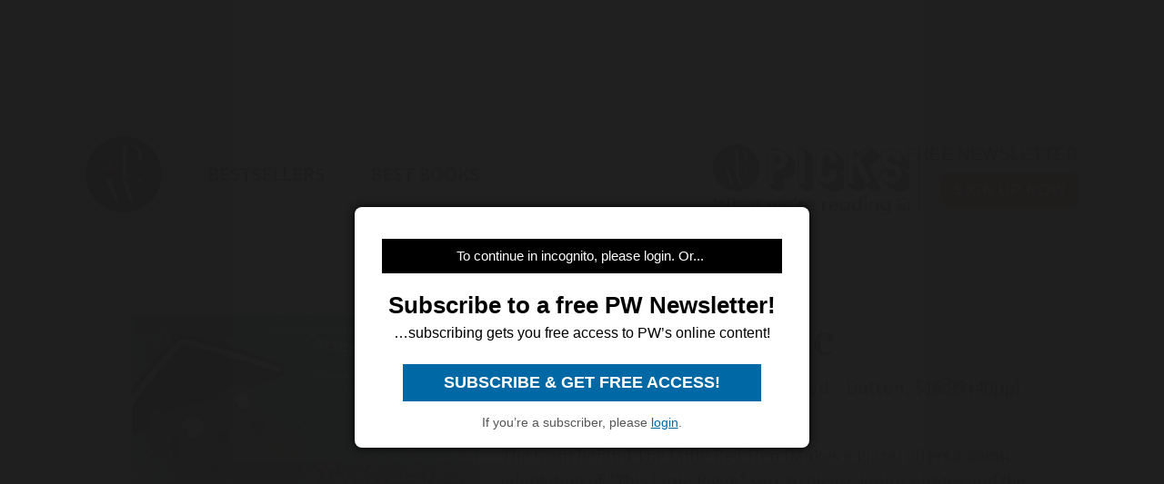

--- FILE ---
content_type: text/html; charset=utf-8
request_url: https://www.publishersweekly.com/9780525464402
body_size: 11978
content:
<!DOCTYPE html><html><head><meta charset="utf-8"><meta http-equiv="X-UA-Compatible" content="IE=edge"><meta http-equiv="Content-Type" content="text/html; charset=UTF-8"><link rel="shortcut icon" href="/marlin/favicon.ico"><meta name="viewport" content="width=device-width, initial-scale=1.0, shrink-to-fit=no, user-scalable=no, minimal-ui, viewport-fit=cover"><meta name="format-detection" content="telephone=no"><meta name="apple-mobile-web-app-capable" content="yes"><meta name="apple-mobile-web-app-title" content="pic"><meta name="apple-mobile-web-app-status-bar-style" content="black"><meta name="theme-color" content="black"><link rel="apple-touch-icon" sizes="180x180" href="/marlin/images/logo-trans.png" type="image/png"><link rel="manifest" href="/marlin/manifest.json"><title>This Little Pirate by Philemon Sturges</title><link rel="canonical" href="http://www.publishersweekly.com/9780525464402"><meta property="og:url" content="https://www.publishersweekly.com/9780525464402"><meta property="og:type" content="website"><meta property="og:title" content="This Little Pirate by Philemon Sturges"><meta property="og:description" content="The team behind The Little Red Hen (Makes a Pizza)
 offers a comic adaptation of &amp;#34;This Little Piggy,&amp;#34; sure to please jun..."><meta property="og:image" content="https://www.publishersweekly.com/cover/9780525464402"><meta property="book:author" content="Philemon Sturges"><meta property="book:isbn" content="978-0-525-46440-2"><meta property="book:release_date" content="Invalid date"><meta property="book:tag" content="Children's"><!--link(rel='stylesheet' href='/marlin/modules/tropicbird.css')--><link rel="stylesheet" href="/marlin/dist/css/marlinapp.min.css?v1.0.0"><style id="override-styles" nonce="9ddf73db-9a2b-4f19-ab23-aeca72acb50a" type="text/css"></style><link rel="stylesheet" href="https://olytics.omeda.com/olytics/css/v3/p/olytics.css"><script>window.olytics||(window.olytics=[]),window.olytics.methods=["fire","confirm"],window.olytics.factory=function(i){return function(){var t=Array.prototype.slice.call(arguments);return t.unshift(i),window.olytics.push(t),window.olytics}};for(var i=0;i<window.olytics.methods.length;i++){var method=window.olytics.methods[i];window.olytics[method]=window.olytics.factory(method)}olytics.load=function(i){if(!document.getElementById("olyticsImport")){window.a=window.olytics;var t=document.createElement("script");t.async=!0,t.id="olyticsImport",t.type="text/javascript";var o="";void 0!==i&&void 0!==i.oid&&(o=i.oid),t.setAttribute("data-oid",o),t.src="https://olytics.omeda.com/olytics/js/v3/p/olytics.min.js",t.addEventListener("load",function(t){for(olytics.initialize({Olytics:i});window.a.length>0;){var o=window.a.shift(),s=o.shift();olytics[s]&&olytics[s].apply(olytics,o)}},!1);var s=document.getElementsByTagName("script")[0];s.parentNode.insertBefore(t,s)}},olytics.load({oid:"f52e66aeb0cf4c9fa1b238dd5cd6cb43"});
</script></head><body class="mdc-typography" data-sargasso-class="MenuBarScrollHide"><script src="/marlin/modules/breakpoints.js"></script><script src="/marlin/modules/es-module-shims-1.7.1.js" async></script><script type="importmap" nonce="9ddf73db-9a2b-4f19-ab23-aeca72acb50a">{
	"imports": {
		"@pelagiccreatures/sargasso": "/marlin/modules/sargasso.min.mjs",
		"@pelagiccreatures/tropicbird": "/marlin/modules/tropicbird.min.mjs",
		"@pelagiccreatures/flyingfish": "/marlin/modules/flyingfish.min.mjs",
		"@pelagiccreatures/molamola": "/marlin/modules/molamola.min.mjs",
		"@pelagiccreatures/marlin": "/marlin/modules/marlin.min.mjs"
	}
}</script><script src="https://www.book2look.com/bibletembedgeneratorv2/prod/js/jquery-3.6.0.min.js"></script><script src="https://www.book2look.com/bibletembedgeneratorv2/prod/js/b2lbibletembeder.chunk.js"></script><script src="https://www.book2look.com/bibletembedgeneratorv2/prod/js/b2lbibletembeder.js"></script><script>B2LBibletEmbeder.init();
</script><div id="fb-root"></div><div class="modal-backdrop"></div><div id="splash" style="position:static;"></div><!-- #splash(style="position:fixed;top:0;left:0;right:0;bottom:0;text-align:center;background-color:#333;z-index:99999;")#splash-logo
	img(src="/marlin/images/logo-trans.png")
--><div id="wrapper"><div class="hidden-breakpoint-desktop"><aside class="drawer-top mdc-drawer mdc-drawer--dismissible" id="nav-drawer"><div class="mdc-drawer__content" id="nav-context" data-hijax="true"><nav class="mdc-deprecated--list"><a class="nav-item mdc-deprecated-list-item" href="https://www.publishersweekly.com/bestsellers" data-no-hijax="true"><i class="material-icons mdc-deprecated-list-item__graphic">book</i><span class="drawer-list-item font-source-sans-pro--semibold mdc-deprecated-list-item__text">Bestsellers</span></a><a class="nav-item mdc-deprecated-list-item" href="https://best-books.publishersweekly.com" data-no-hijax="true"><i class="material-icons mdc-deprecated-list-item__graphic">book</i><span class="drawer-list-item font-source-sans-pro--semibold mdc-deprecated-list-item__text">PW Best Books</span></a><a class="nav-item mdc-deprecated-list-item" href="https://www.publishersweekly.com/" data-no-hijax="true"><i class="material-icons mdc-deprecated-list-item__graphic">home</i><span class="drawer-list-item font-source-sans-pro--semibold mdc-deprecated-list-item__text">Publishers Weekly Home</span></a><a class="nav-item mdc-deprecated-list-item" href="https://www.publishersweekly.com/pw/corp/privacypolicy.html" data-no-hijax="true"><i class="material-icons mdc-deprecated-list-item__graphic">lock</i><span class="drawer-list-item font-source-sans-pro--semibold mdc-deprecated-list-item__text">Use and Privacy Policies</span></a><!--if feed.data.authors
	for author in feed.data.authors
		a.nav-item.mdc-deprecated-list-item(href= '/reviews/' + author.record)
			i.material-icons.mdc-deprecated-list-item__graphic book
			span.drawer-list-item.font-source-sans-pro--semibold.mdc-deprecated-list-item__text= author.name
if feed.data.bisac
	for bisac in feed.data.bisac
		a.nav-item.mdc-deprecated-list-item(href= '/reviews/' + bisac.code)
			i.material-icons.mdc-deprecated-list-item__graphic book
			span.drawer-list-item.font-source-sans-pro--semibold.mdc-deprecated-list-item__text= bisac.description.split(/\|/).pop()
if feed.data && feed.data.category
	a.nav-item.mdc-deprecated-list-item(href= '/reviews/' + feed.data.category.nickname)
		i.material-icons.mdc-deprecated-list-item__graphic book
		span.drawer-list-item.font-source-sans-pro--semibold.mdc-deprecated-list-item__text= feed.data.category.description
--></nav></div></aside><div class="mdc-drawer-scrim"></div></div><div class="mdc-drawer-app-content"><div class="no-flash-phone hidden-breakpoint-desktop"><header class="mdc-top-app-bar mdc-top-app-bar--fixed"><div class="mdc-top-app-bar__row" id="navbar" data-hijax="true"><section class="mdc-top-app-bar__section mdc-top-app-bar__section--align-start"><a class="hamburger material-icons mdc-top-app-bar__navigation-icon" href="#">menu</a><div class="mdc-top-app-bar__section mdc-top-app-bar__section--align-end"><div class="navbar-logo"><a href="https://www.publishersweekly.com/" data-no-hijax="true"><img src="/marlin/images/logo-trans.png"></a></div></div></section></div></header><div class="nav-margin"></div></div><no-flash-desktop class="hidden-breakpoint-phone shown-breakpoint-desktop hidden-breakpoint-tablet"><div class="advert-container top-leaderboard-padding" aria-hidden="true"><div class="div-gpt-ad-Leaderboard leaderboard" data-breakpoints="breakpoint-desktop"></div></div><div class="mdc-layout-grid"><div class="mdc-layout-grid__inner"><div class="mdc-layout-grid__cell mdc-layout-grid__cell--span-4-phone mdc-layout-grid__cell--span-8-tablet mdc-layout-grid__cell--span-12-desktop"><nav class="desktop-nav"><div class="desktop-nav-item"><a href="https://www.publishersweekly.com/" data-no-hijax="true"><img class="pwlogo" src="/marlin/images/logo-trans.png" alt="P W Logo"></a></div><div class="desktop-nav-item font-source-sans-pro--semibold"><p><a class="nav-text" href="https://www.publishersweekly.com/bestsellers" data-no-hijax="true">bestsellers</a></p></div><div class="desktop-nav-item font-source-sans-pro--semibold"><p><a class="nav-text" href="https://best-books.publishersweekly.com/" data-no-hijax="true">best books</a></p></div><div class="desktop-nav-item desktop-tip-sheet" aria-hidden="true"><div class="navbox navtipsheet"><p class="nav-text" style="margin-top:0px;margin-bottom:8px;font-size:19px;">free newsletter</p><a class="signupbox" href="https://www.publishersweekly.com/pw/email-subscriptions/index.html?list-6=1" data-no-hijax="true">sign up now</a></div></div></nav></div></div></div></no-flash-desktop><div class="progress mdc-linear-progress mdc-linear-progress--indeterminate mdc-linear-progress--closed" role="progressbar" aria-hidden="true"><div class="mdc-linear-progress__buffering-dots"></div><div class="mdc-linear-progress__buffer"></div><div class="mdc-linear-progress__bar mdc-linear-progress__primary-bar"><span class="mdc-linear-progress__bar-inner"></span></div><div class="mdc-linear-progress__bar mdc-linear-progress__secondary-bar"><span class="mdc-linear-progress__bar-inner"></span></div></div><div id="content-body" data-hijax="true"><div class="mdc-layout-grid"><div class="mdc-layout-grid__inner"><div class="mdc-layout-grid__cell mdc-layout-grid__cell--span-4-phone mdc-layout-grid__cell--span-8-tablet mdc-layout-grid__cell--span-12-desktop"><!-- rate limited floating ads--><!-- #once-a-day.advert-container.hidden-breakpoint-desktop.hidden-breakpoint-tablet(data-sargasso-class="AdvertOnceADay")--><script nonce="9ddf73db-9a2b-4f19-ab23-aeca72acb50a">olytics.fire({ behaviorId:'2672C9123356A8B', category: "children's", tag: "" });
</script><div class="mdc-layout-grid__inner"><script nonce="9ddf73db-9a2b-4f19-ab23-aeca72acb50a">document.title = "This Little Pirate"
</script><div class="mdc-layout-grid__cell--span-12 advert-container no-print"><div class="div-gpt-ad-enlarged-inline square hidden-breakpoint-desktop hidden-breakpoint-tablet" data-breakpoints="breakpoint-phone"></div></div><article class="mdc-layout-grid__cell--span-12 review-body"><div class="mdc-layout-grid__inner"><div class="mdc-layout-grid__cell mdc-layout-grid__cell--span-0-phone mdc-layout-grid__cell--span-0-tablet mdc-layout-grid__cell--span-1-desktop hidden-breakpoint-phone hidden-breakpoint-tablet"></div><div class="mdc-layout-grid__cell mdc-layout-grid__cell--span-4-phone mdc-layout-grid__cell--span-3-tablet mdc-layout-grid__cell--span-4-desktop hidden-breakpoint-phone hidden-landscape"><img class="responsive big-cover" src="/cover/9780525464402" alt="cover image This Little Pirate"><div class="buy-button-container" aria-hidden="true"><button class="buy-button font-source-sans-pro--semibold mdc-button mdc-button--raised" data-sargasso-class="BuyMenu" data-target="#buy-9780525464402"><span class="mdc-button__ripple"></span><span class="mdc-button__label">BUY THIS BOOK</span></button></div></div><div class="mdc-layout-grid__cell mdc-layout-grid__cell--span-4-phone mdc-layout-grid__cell--span-5-tablet mdc-layout-grid__cell--span-6-desktop"><h1 class="mdc-typography--headline1 text-title font-playfair-display--semibold"><span>This Little Pirate</span></h1><h3 class="mdc-typography--subtitle1 text-info font-source-sans-pro">Philemon Sturges, , illus. by Amy Walrod. . Dutton, $16.99 (40pp) ISBN 978-0-525-46440-2</h3><div class="cover hidden-not-breakpoint-phone" aria-hidden="true"><img class="responsive big-cover" src="/cover/9780525464402"></div><div class="text-body mdc-typography--body1 font-source-serif-pro"><P>The team behind <EMPHASIS TYPE="ITALIC">The Little Red Hen (Makes a Pizza)</EMPHASIS>
 offers a comic adaptation of &#34;This Little Piggy,&#34; sure to please junior pirates and the older ones who want them to play nice. At the start, two tall ships approach a desert isle from opposite directions, and one porcine pirate crew discovers a treasure: &#34;This little pirate spied the island./ This little pirate saw the rocks./ This little pirate dropped the anchor,/ and this little pirate found the box./ Then this big pirate yelled,  &#39;Yo-ho-ho!/ This box is ours and home we&#39;ll go!&#39; &#34; Just then, five more piglets arrive, and their leader calls out, &#34;Yo-ho-ho!/ This box is <EMPHASIS TYPE="ITALIC">ours</EMPHASIS>
 and home <EMPHASIS TYPE="ITALIC">you&#39;ll</EMPHASIS>
 go!&#34;  In <EMPHASIS TYPE="ITALIC">Lord of the Flies</EMPHASIS>
 fashion, the rivals square off, but after some minor tail-pulling they call a draw. They open the box and find enough craft supplies, snacks and musical instruments to throw together a party. Walrod&#39;s distinctive cut-paper illustrations individualize the mischievous girl and boy pirates, who have a range of brown skin tones and wear sailing gear from striped pants and stylish sashes to hoop earrings and polka-dot bandanas. The author and illustrator blur the line between real-life and playtime, and conclude with a bedtime scene of the &#34;pooped pirates&#34;&#8212;now friends&#8212;climbing into hammocks. With its scavenger hunt and party theme, this could make a terrific sleepover selection. Ages 3-up.<EMPHASIS TYPE="ITALIC"> (June)</EMPHASIS>
</P></div><div class="button-holder"><button class="details-button mdc-button mdc-button--outlined font-source-sans-pro--bold" aria-hidden="true" data-sargasso-class="OpenModal" data-target="#details-9780525464402" data-ga-id="details"><span class="mdc-button__ripple"></span><span class="mdc-button__label">DETAILS</span></button><button class="share-button mdc-button mdc-button--outlined" aria-hidden="true" data-sargasso-class="ShareMenu" data-target="#share-9780525464402"><span class="mdc-button__ripple"></span><span class="mdc-button__label material-icons material-icons-outlined">share</span></button><div class="book-to-look-wrapper b2lbiblet-holder" data-sargasso-class="BookToLook" data-isbn="9780525464402"></div></div><button class="buy-button font-source-sans-pro--semibold mdc-button mdc-button--raised hidden-breakpoint-tablet hidden-not-breakpoint-phone" aria-hidden="true" data-sargasso-class="BuyMenu" data-target="#buy-9780525464402"><span class="mdc-button__ripple"></span><span class="mdc-button__label">BUY THIS BOOK</span></button><section class="modal details mdc-elevation--z5" id="details-9780525464402"><i class="material-icons closer">close</i><div class="details-title font-source-sans-pro--bold">Details</div><p style="margin-bottom:2px;">Reviewed on: 05/09/2005</p><p style="margin-top:2px;">Genre: Children's</p><div style="margin-top:1em;"><p style="margin-top:2px;">Paperback - 40 pages - 978-0-14-240850-6</p></div></section></div><div class="mdc-layout-grid__cell mdc-layout-grid__cell--span-0-phone mdc-layout-grid__cell--span-0-tablet mdc-layout-grid__cell--span-1-desktop hidden-breakpoint-phone hidden-breakpoint-tablet"></div></div></article><div class="mdc-menu share-menu mdc-menu-surface mdc-elevation--z5" id="buy-9780525464402"><ul class="mdc-list" role="menu" aria-hidden="true" aria-orientation="vertical" tabindex="-1"><li class="mdc-list-item font-source-sans-pro--semibold" role="menuitem" data-url="http://www.amazon.com/gp/product/0525464409/ref=as_li_tl?ie=UTF8&amp;tag=publiweekl05-20" data-ga-id="Amazon"><span class="mdc-list-item__ripple"></span><span class="mdc-list-item__text">Amazon</span></li><li class="mdc-list-item font-source-sans-pro--semibold" role="menuitem" data-url="https://goto.applebooks.apple/9780525464402?at=10lvId" data-ga-id="Apple Books"><span class="mdc-list-item__ripple"></span><span class="mdc-list-item__text">Apple Books</span></li><li class="mdc-list-item font-source-sans-pro--semibold" role="menuitem" data-url="http://www.bookshop.org/a/1393/9780525464402" data-ga-id="Bookshop"><span class="mdc-list-item__ripple"></span><span class="mdc-list-item__text">Bookshop</span></li></ul></div><div class="mdc-menu share-menu mdc-menu-surface mdc-elevation--z5" id="share-9780525464402"><ul class="mdc-list" role="menu" aria-hidden="true" aria-orientation="vertical" tabindex="-1"><li class="mdc-list-item font-source-sans-pro--semibold" role="menuitem" data-mode="facebook" data-url="https://www.publishersweekly.com/9780525464402"><span class="mdc-list-item__ripple"></span><a href="http://www.facebook.com/sharer.php?u=https%3A%2F%2Fwww.publishersweekly.com%2F9780525464402"></a><span class="mdc-list-item__text details-logo-facebook"><svg xmlns="http://www.w3.org/2000/svg" xmlns:xlink="http://www.w3.org/1999/xlink" version="1.1" id="Capa_1" x="0px" y="0px" width="20px" height="20px" viewBox="0 0 470.513 470.513" style="enable-background:new 0 0 470.513 470.513;" xml:space="preserve"><g><path d="M271.521,154.17v-40.541c0-6.086,0.28-10.8,0.849-14.13c0.567-3.335,1.857-6.615,3.859-9.853   c1.999-3.236,5.236-5.47,9.706-6.708c4.476-1.24,10.424-1.858,17.85-1.858h40.539V0h-64.809c-37.5,0-64.433,8.897-80.803,26.691   c-16.368,17.798-24.551,44.014-24.551,78.658v48.82h-48.542v81.086h48.539v235.256h97.362V235.256h64.805l8.566-81.086H271.521z" id="MyFacebookIcon"/></g></svg> Share</span></li><li class="mdc-list-item font-source-sans-pro--semibold" role="menuitem" data-mode="twitter" data-url="https://www.publishersweekly.com/9780525464402"><span class="mdc-list-item__ripple"></span><a href="https://x.com/intent/tweet?url=https%3A%2F%2Fwww.publishersweekly.com%2F9780525464402"><span class="mdc-list-item__text details-logo-twitter"><svg version="1.1" xmlns="http://www.w3.org/2000/svg" xmlns:xlink="http://www.w3.org/1999/xlink" x="0px" y="0px" viewBox="0 0 1200 1227" style="enable-background:new 0 0 1200 1227;"  width="24px" height="20px"  xml:space="preserve"><g><path id="MyTwitterIcon" class="st0" d="M714.163 519.284L1160.89 0H1055.03L667.137 450.887L357.328 0H0L468.492 681.821L0 1226.37H105.866L515.491 750.218L842.672 1226.37H1200L714.137 519.284H714.163ZM569.165 687.828L521.697 619.934L144.011 79.6944H306.615L611.412 515.685L658.88 583.579L1055.08 1150.3H892.476L569.165 687.854V687.828Z"/></g></svg> Post</span></a></li><li class="mdc-list-item font-source-sans-pro--semibold" role="menuitem" data-mode="link" data-url="https://www.publishersweekly.com/9780525464402"><span class="mdc-list-item__ripple"></span><i class="material-icons link"></i><span class="mdc-list-item__text">Copy Link</span></li><li class="mdc-list-item font-source-sans-pro--semibold" role="menuitem" data-mode="print"><span class="mdc-list-item__ripple"></span><i class="material-icons print"></i><span class="mdc-list-item__text">Print</span></li></ul></div><sction class="review-related-container mdc-layout-grid__cell--span-12 no-print" aria-hidden="true"><div class="review-related" data-sargasso-class="ReviewRelated"><h3 class="toggle review-related-title font-playfair-display--semibold">More By and About this Author<i class="chevron-indicator material-icons">chevron_right</i></h3><div class="related-module"><div class="mdc-tab-bar" role="tablist"><div class="mdc-tab-scroller"><div class="mdc-tab-scroller__scroll-area"><div class="mdc-tab-scroller__scroll-content"><button class="mdc-tab mdc-tab--active" role="tab" aria-selected="true" tabindex="0" data-target="#related-books"><span class="mdc-tab__content"><span class="tab-related-title font-source-serif-pro--semibold mdc-tab__text-label">Book Reviews</span></span><span class="mdc-tab-indicator mdc-tab-indicator--active"><span class="mdc-tab-indicator__content mdc-tab-indicator__content--underline"></span></span><!--span.mdc-tab__ripple--></button><button class="mdc-tab" role="tab" aria-selected="true" tabindex="1" data-target="#related-articles"><span class="mdc-tab__content"><span class="tab-related-title font-source-serif-pro--semibold mdc-tab__text-label">Articles</span></span><span class="mdc-tab-indicator mdc-tab-indicator"><span class="mdc-tab-indicator__content mdc-tab-indicator__content--underline"></span></span><!--span.mdc-tab__ripple--></button></div></div></div><div class="tab-content tab-content--active" id="related-books"><ul class="mdc-deprecated-list mdc-deprecated-list--image-list"><li class="mdc-deprecated-list-item related-list-item"><div class="mdc-deprecated-list-item__graphic hidden-breakpoint-phone"><a href="/9780689833892"><img class="responsive" data-sargasso-class="FlyingFish" data-src="/cover/9780689833892?w=200"></a></div><div class="mdc-deprecated-list-item__text-block"><div class="tooltip"><div class="related-item-title font-playfair-display--bold"><a href="/9780689833892">HOW HUNGRY ARE YOU?</a></div><span class="tooltiptext mdc-typography--caption">HOW HUNGRY ARE YOU?</span></div><div class="author font-source-sans-pro">Donna Jo Napoli</div><div class="blurb font-source-serif-pro">In this delectable combination of practical math and generosity, 13 picnickers amass a true feast. The event starts small, with a chat between a pink rabbit and a green-freckled frog. <a href="/9780689833892"><span class="continue-reading">Continue reading &raquo;</span></a></div></div></li><li class="mdc-deprecated-list-item related-list-item"><div class="mdc-deprecated-list-item__graphic hidden-breakpoint-phone"><a href="/9780689839399"><img class="responsive" data-sargasso-class="FlyingFish" data-src="/cover/9780689839399?w=200"></a></div><div class="mdc-deprecated-list-item__text-block"><div class="tooltip"><div class="related-item-title font-playfair-display--bold"><a href="/9780689839399">HORACE AND MORRIS JOIN THE CHORUS (BUT WHAT ABOUT DOLORES?)</a></div><span class="tooltiptext mdc-typography--caption">HORACE AND MORRIS JOIN THE CHORUS (BUT WHAT ABOUT DOLORES?)</span></div><div class="author font-source-sans-pro">James Howe</div><div class="blurb font-source-serif-pro">In this sympathetic follow-up to Horace and Morris but Mostly Dolores, Howe and Walrod depict a girl mouse&#39;s frustrated singing attempts and leaven it with <a href="/9780689839399"><span class="continue-reading">Continue reading &raquo;</span></a></div></div></li><li class="mdc-deprecated-list-item related-list-item"><div class="mdc-deprecated-list-item__graphic hidden-breakpoint-phone"><a href="/9780689856754"><img class="responsive" data-sargasso-class="FlyingFish" data-src="/cover/9780689856754?w=200"></a></div><div class="mdc-deprecated-list-item__text-block"><div class="tooltip"><div class="related-item-title font-playfair-display--bold"><a href="/9780689856754">HORACE AND MORRIS BUT MOSTLY DOLORES</a></div><span class="tooltiptext mdc-typography--caption">HORACE AND MORRIS BUT MOSTLY DOLORES</span></div><div class="author font-source-sans-pro">James Howe</div><div class="blurb font-source-serif-pro">&#34;Walrod makes a showstopping debut with her visual accompaniment to Howe&#39;s lighthearted prose. Together they invent an enchanting mouse trio that pokes fun at the way gender roles <a href="/9780689856754"><span class="continue-reading">Continue reading &raquo;</span></a></div></div></li><li class="mdc-deprecated-list-item related-list-item"><div class="mdc-deprecated-list-item__graphic hidden-breakpoint-phone"><a href="/9781416906162"><img class="responsive" data-sargasso-class="FlyingFish" data-src="/cover/9781416906162?w=200"></a></div><div class="mdc-deprecated-list-item__text-block"><div class="tooltip"><div class="related-item-title font-playfair-display--bold"><a href="/9781416906162">James Howe</a></div><span class="tooltiptext mdc-typography--caption">James Howe</span></div><div class="author font-source-sans-pro">James Howe</div><div class="blurb font-source-serif-pro"> In a starred review, PW
 wrote, &#34;In this sympathetic follow-up to Horace and Morris but Mostly Dolores
, Howe and Walrod <a href="/9781416906162"><span class="continue-reading">Continue reading &raquo;</span></a></div></div></li><li class="mdc-deprecated-list-item related-list-item"><div class="mdc-deprecated-list-item__graphic hidden-breakpoint-phone"><a href="/9780399237799"><img class="responsive" data-sargasso-class="FlyingFish" data-src="/cover/9780399237799?w=200"></a></div><div class="mdc-deprecated-list-item__text-block"><div class="tooltip"><div class="related-item-title font-playfair-display--bold"><a href="/9780399237799">How to Make Friends with a Giant</a></div><span class="tooltiptext mdc-typography--caption">How to Make Friends with a Giant</span></div><div class="author font-source-sans-pro">Gennifer Choldenko</div><div class="blurb font-source-serif-pro">Choldenko&#39;s (Al Capone Does My Shirts
) story suggests that, when it comes to friendship, size doesn&#39;t matter. First-grader Jake, who&#39;s sensitive <a href="/9780399237799"><span class="continue-reading">Continue reading &raquo;</span></a></div></div></li><li class="mdc-deprecated-list-item related-list-item"><div class="mdc-deprecated-list-item__graphic hidden-breakpoint-phone"><a href="/9780689839405"><img class="responsive" data-sargasso-class="FlyingFish" data-src="/cover/9780689839405?w=200"></a></div><div class="mdc-deprecated-list-item__text-block"><div class="tooltip"><div class="related-item-title font-playfair-display--bold"><a href="/9780689839405">Horace and Morris Say Cheese (Which Makes Dolores Sneeze!)</a></div><span class="tooltiptext mdc-typography--caption">Horace and Morris Say Cheese (Which Makes Dolores Sneeze!)</span></div><div class="author font-source-sans-pro">James Howe</div><div class="blurb font-source-serif-pro">Food allergies get an understanding appraisal in Howe and Walrod&#039;s third picture book starring Horace, Morris and Dolores. The three school-age mice naturally adore cheese: &#8220;They ate <a href="/9780689839405"><span class="continue-reading">Continue reading &raquo;</span></a></div></div></li><li class="mdc-deprecated-list-item related-list-item"><div class="mdc-deprecated-list-item__graphic hidden-breakpoint-phone"><a href="/9780525459538"><img class="responsive" data-sargasso-class="FlyingFish" data-src="/cover/9780525459538?w=200"></a></div><div class="mdc-deprecated-list-item__text-block"><div class="tooltip"><div class="related-item-title font-playfair-display--bold"><a href="/9780525459538">The Little Red Hen (Makes a Pizza)</a></div><span class="tooltiptext mdc-typography--caption">The Little Red Hen (Makes a Pizza)</span></div><div class="author font-source-sans-pro">Philemon Sturges</div><div class="blurb font-source-serif-pro">Sturges's (Bridges Are to Cross) retelling of ""The Little Red Hen"" exudes charm, thanks to conversational narration and Walrod's (Horace and Morris But Mostly Dolores) delightful cut-paper images. <a href="/9780525459538"><span class="continue-reading">Continue reading &raquo;</span></a></div></div></li><li class="mdc-deprecated-list-item related-list-item"><div class="mdc-deprecated-list-item__graphic hidden-breakpoint-phone"><a href="/9780142301890"><img class="responsive" data-sargasso-class="FlyingFish" data-src="/cover/9780142301890?w=200"></a></div><div class="mdc-deprecated-list-item__text-block"><div class="tooltip"><div class="related-item-title font-playfair-display--bold"><a href="/9780142301890">The Little Red Hen Makes a Pizza</a></div><span class="tooltiptext mdc-typography--caption">The Little Red Hen Makes a Pizza</span></div><div class="author font-source-sans-pro">Philemon Sturges</div><div class="blurb font-source-serif-pro">""This retelling of The Little Red Hen exudes charm, thanks to conversational  narration and delightful cut paper images,"" wrote PW in a  starred review. Ages 3-7. (Oct.)   <a href="/9780142301890"><span class="continue-reading">Continue reading &raquo;</span></a></div></div></li><li class="mdc-deprecated-list-item related-list-item"><div class="mdc-deprecated-list-item__graphic hidden-breakpoint-phone"><a href="/9780689318740"><img class="responsive" data-sargasso-class="FlyingFish" data-src="/cover/9780689318740?w=200"></a></div><div class="mdc-deprecated-list-item__text-block"><div class="tooltip"><div class="related-item-title font-playfair-display--bold"><a href="/9780689318740">Horace and Morris But Mostly Dolores</a></div><span class="tooltiptext mdc-typography--caption">Horace and Morris But Mostly Dolores</span></div><div class="author font-source-sans-pro">James Howe, Lou Fancher</div><div class="blurb font-source-serif-pro">Three young mice--Horace, Morris and Dolores--go everywhere together; they are ""the greatest of friends, the truest of friends, the now-and-forever-I'm-yours sort of friends."" Walrod makes a <a href="/9780689318740"><span class="continue-reading">Continue reading &raquo;</span></a></div></div></li><li class="mdc-deprecated-list-item related-list-item"><div class="mdc-deprecated-list-item__graphic hidden-breakpoint-phone"><a href="/9780060286224"><img class="responsive" data-sargasso-class="FlyingFish" data-src="/cover/9780060286224?w=200"></a></div><div class="mdc-deprecated-list-item__text-block"><div class="tooltip"><div class="related-item-title font-playfair-display--bold"><a href="/9780060286224">INCREDIBLE ME!</a></div><span class="tooltiptext mdc-typography--caption">INCREDIBLE ME!</span></div><div class="author font-source-sans-pro">Kathi Appelt, Philemon Sturges</div><div class="blurb font-source-serif-pro">A girl exhibits healthy self-esteem in Appelt&#39;s (Bats Around the Clock) celebratory ode. &#34;Nobody whistles the way I do/ Nobody chews the way I chew/ <a href="/9780060286224"><span class="continue-reading">Continue reading &raquo;</span></a></div></div></li><li class="mdc-deprecated-list-item related-list-item"><div class="mdc-deprecated-list-item__graphic hidden-breakpoint-phone"><a href="/9780525471165"><img class="responsive" data-sargasso-class="FlyingFish" data-src="/cover/9780525471165?w=200"></a></div><div class="mdc-deprecated-list-item__text-block"><div class="tooltip"><div class="related-item-title font-playfair-display--bold"><a href="/9780525471165">WAGGERS</a></div><span class="tooltiptext mdc-typography--caption">WAGGERS</span></div><div class="author font-source-sans-pro">Philemon Sturges</div><div class="blurb font-source-serif-pro">In this tale of tails, Sturges (The Little Red Hen Makes a Pizza
) repeats a folk story explaining why dogs sniff each others&#39; hind parts. According to the <a href="/9780525471165"><span class="continue-reading">Continue reading &raquo;</span></a></div></div></li><li class="mdc-deprecated-list-item related-list-item"><div class="mdc-deprecated-list-item__graphic hidden-breakpoint-phone"><a href="/9780060760724"><img class="responsive" data-sargasso-class="FlyingFish" data-src="/cover/9780060760724?w=200"></a></div><div class="mdc-deprecated-list-item__text-block"><div class="tooltip"><div class="related-item-title font-playfair-display--bold"><a href="/9780060760724">How Do You Make a Baby Smile?</a></div><span class="tooltiptext mdc-typography--caption">How Do You Make a Baby Smile?</span></div><div class="author font-source-sans-pro">Philemon Sturges</div><div class="blurb font-source-serif-pro">Featuring some of Strevens-Marzo&#8217;s (Kiss Kiss) best artwork yet, a simple but amusing text from Sturges (The Little Red Hen Makes a Pizza) and an instantly appealing title, this <a href="/9780060760724"><span class="continue-reading">Continue reading &raquo;</span></a></div></div></li><li class="mdc-deprecated-list-item related-list-item"><div class="mdc-deprecated-list-item__graphic hidden-breakpoint-phone"><a href="/9780316823234"><img class="responsive" data-sargasso-class="FlyingFish" data-src="/cover/9780316823234?w=200"></a></div><div class="mdc-deprecated-list-item__text-block"><div class="tooltip"><div class="related-item-title font-playfair-display--bold"><a href="/9780316823234">The Twelve Days of Christmas: A Piata for the Pion Tree</a></div><span class="tooltiptext mdc-typography--caption">The Twelve Days of Christmas: A Piata for the Pion Tree</span></div><div class="author font-source-sans-pro">Philemon Sturges</div><div class="blurb font-source-serif-pro">The traditional carol receives a dash of New Mexican spice as Sturges (Bridges Are to Cross
) moves the backdrop to the American Southwest. Chipper animal amigos <a href="/9780316823234"><span class="continue-reading">Continue reading &raquo;</span></a></div></div></li><li class="mdc-deprecated-list-item related-list-item"><div class="mdc-deprecated-list-item__graphic hidden-breakpoint-phone"><a href="/9780064437585"><img class="responsive" data-sargasso-class="FlyingFish" data-src="/cover/9780064437585?w=200"></a></div><div class="mdc-deprecated-list-item__text-block"><div class="tooltip"><div class="related-item-title font-playfair-display--bold"><a href="/9780064437585">I Love Trucks!</a></div><span class="tooltiptext mdc-typography--caption">I Love Trucks!</span></div><div class="author font-source-sans-pro">Philemon Sturges</div><div class="blurb font-source-serif-pro">I Love Trucks! by Philemon Sturges, illus. by Shari Halpern, now  in paperback, shows bright and colorful black outlined  illustrations of a tow truck, a street sweeper and a backhoe in  action. From <a href="/9780064437585"><span class="continue-reading">Continue reading &raquo;</span></a></div></div></li><li class="mdc-deprecated-list-item related-list-item"><div class="mdc-deprecated-list-item__graphic hidden-breakpoint-phone"><a href="/9780060288983"><img class="responsive" data-sargasso-class="FlyingFish" data-src="/cover/9780060288983?w=200"></a></div><div class="mdc-deprecated-list-item__text-block"><div class="tooltip"><div class="related-item-title font-playfair-display--bold"><a href="/9780060288983">I Love Planes!</a></div><span class="tooltiptext mdc-typography--caption">I Love Planes!</span></div><div class="author font-source-sans-pro">Philemon Sturges</div><div class="blurb font-source-serif-pro">A child expresses a keen interest in all manner of aircraft in I  Love Planes! by Philemon Sturges, illus. by Shari Halpern.  Endpapers describe flying machines and terms (e.g., ""Sky  scratches are <a href="/9780060288983"><span class="continue-reading">Continue reading &raquo;</span></a></div></div></li><li class="mdc-deprecated-list-item related-list-item"><div class="mdc-deprecated-list-item__graphic hidden-breakpoint-phone"><a href="/9780064436670"><img class="responsive" data-sargasso-class="FlyingFish" data-src="/cover/9780064436670?w=200"></a></div><div class="mdc-deprecated-list-item__text-block"><div class="tooltip"><div class="related-item-title font-playfair-display--bold"><a href="/9780064436670">I Love Trains</a></div><span class="tooltiptext mdc-typography--caption">I Love Trains</span></div><div class="author font-source-sans-pro">Philemon Sturges</div><div class="blurb font-source-serif-pro">A child expresses a keen interest in all manner of aircraft in I  Love Planes! by Philemon Sturges, illus. by Shari Halpern.  Endpapers describe flying machines and terms (e.g., ""Sky  scratches are <a href="/9780064436670"><span class="continue-reading">Continue reading &raquo;</span></a></div></div></li><li class="mdc-deprecated-list-item related-list-item"><div class="mdc-deprecated-list-item__graphic hidden-breakpoint-phone"><a href="/9780878464586"><img class="responsive" data-sargasso-class="FlyingFish" data-src="/cover/9780878464586?w=200"></a></div><div class="mdc-deprecated-list-item__text-block"><div class="tooltip"><div class="related-item-title font-playfair-display--bold"><a href="/9780878464586">Crocky Dilly</a></div><span class="tooltiptext mdc-typography--caption">Crocky Dilly</span></div><div class="author font-source-sans-pro">Philemon Sturges</div><div class="blurb font-source-serif-pro">Hieroglyphics and limericklike rhymes meld fact and fancy in this rather flimsy glimpse of ancient Egypt. Crocky Dilly, a modern crocodile wearing a denim jumper, takes her name from an ancestor who <a href="/9780878464586"><span class="continue-reading">Continue reading &raquo;</span></a></div></div></li><li class="mdc-deprecated-list-item related-list-item"><div class="mdc-deprecated-list-item__graphic hidden-breakpoint-phone"><a href="/9780316820219"><img class="responsive" data-sargasso-class="FlyingFish" data-src="/cover/9780316820219?w=200"></a></div><div class="mdc-deprecated-list-item__text-block"><div class="tooltip"><div class="related-item-title font-playfair-display--bold"><a href="/9780316820219">What's That Sound, Woolly Bear?</a></div><span class="tooltiptext mdc-typography--caption">What's That Sound, Woolly Bear?</span></div><div class="author font-source-sans-pro">Philemon Sturges</div><div class="blurb font-source-serif-pro">Sturges's (Ten Flashing Fireflies) latest foray into the insect world never really takes wing. Woolly Bear, a stubby caterpillar sort, quietly searches high and low for a ""snug place to sleep,"" but <a href="/9780316820219"><span class="continue-reading">Continue reading &raquo;</span></a></div></div></li><li class="mdc-deprecated-list-item related-list-item"><div class="mdc-deprecated-list-item__graphic hidden-breakpoint-phone"><a href="/9781558584204"><img class="responsive" data-sargasso-class="FlyingFish" data-src="/cover/9781558584204?w=200"></a></div><div class="mdc-deprecated-list-item__text-block"><div class="tooltip"><div class="related-item-title font-playfair-display--bold"><a href="/9781558584204">Ten Flashing Fireflies</a></div><span class="tooltiptext mdc-typography--caption">Ten Flashing Fireflies</span></div><div class="author font-source-sans-pro">Philemon Sturges, A. Vojtech, P. Sturges</div><div class="blurb font-source-serif-pro">Breaking up the deep grays, purples and the black of night with incandescent spots of light, the illustrator of this imaginatively conceived book captures the magic of summer evenings and the <a href="/9781558584204"><span class="continue-reading">Continue reading &raquo;</span></a></div></div></li><li class="mdc-deprecated-list-item related-list-item"><div class="mdc-deprecated-list-item__graphic hidden-breakpoint-phone"><a href="/9781558586284"><img class="responsive" data-sargasso-class="FlyingFish" data-src="/cover/9781558586284?w=200"></a></div><div class="mdc-deprecated-list-item__text-block"><div class="tooltip"><div class="related-item-title font-playfair-display--bold"><a href="/9781558586284">Marushka and the Month Brother</a></div><span class="tooltiptext mdc-typography--caption">Marushka and the Month Brother</span></div><div class="author font-source-sans-pro">Anna Vojtech, Philemon Sturges, A. Vojtech</div><div class="blurb font-source-serif-pro">Revisiting a favorite folktale from her childhood in Czechoslovakia, Vojtech teams again with Sturges, her collaborator on Ten Flashing Fireflies. They lace their lyrical narrative with affecting <a href="/9781558586284"><span class="continue-reading">Continue reading &raquo;</span></a></div></div></li><li class="mdc-deprecated-list-item related-list-item"><div class="mdc-deprecated-list-item__graphic hidden-breakpoint-phone"><a href="/9780060092849"><img class="responsive" data-sargasso-class="FlyingFish" data-src="/cover/9780060092849?w=200"></a></div><div class="mdc-deprecated-list-item__text-block"><div class="tooltip"><div class="related-item-title font-playfair-display--bold"><a href="/9780060092849">I Love School!</a></div><span class="tooltiptext mdc-typography--caption">I Love School!</span></div><div class="author font-source-sans-pro">Philemon Sturges</div><div class="blurb font-source-serif-pro">An euphoric narrator announces I Love School! in this paper-over-board companion to I Love Trains! and other vehicular tributes by Philemon Sturges, illus. by Shari Halpern. Completely free of <a href="/9780060092849"><span class="continue-reading">Continue reading &raquo;</span></a></div></div></li></ul></div><div class="tab-content" id="related-articles"><ul class="mdc-deprecated-list mdc-deprecated-list--image-list"><li class="mdc-deprecated-list-item related-list-item"><div class="mdc-deprecated-list-item__graphic hidden-breakpoint-phone"><a href="/pw/by-topic/authors/profiles/article/33233-spring-1999-flying-starts.html" data-no-hijax="true"><img class="responsive" data-sargasso-class="FlyingFish" data-src="/marlin/images/logo-trans.png"></a></div><div class="mdc-deprecated-list-item__text-block font-playfair-display--bold"><div class="related-item-title"><a href="/pw/by-topic/authors/profiles/article/33233-spring-1999-flying-starts.html" data-no-hijax="true">Spring 1999 Flying Starts</a></div><div class="blurb font-source-serif-pro">Five first-time children's authors and illustrators talk about their spring debuts.
<a href="/pw/by-topic/authors/profiles/article/33233-spring-1999-flying-starts.html" data-no-hijax="true"><span class="continue-reading">Continue reading &raquo;</span></a></div></div></li><li class="mdc-deprecated-list-item related-list-item"><div class="mdc-deprecated-list-item__graphic hidden-breakpoint-phone"><a href="/pw/by-topic/authors/profiles/article/53256-spring-1999-flying-starts-amy-walrod.html" data-no-hijax="true"><img class="responsive" data-sargasso-class="FlyingFish" data-src="/marlin/images/logo-trans.png"></a></div><div class="mdc-deprecated-list-item__text-block font-playfair-display--bold"><div class="related-item-title"><a href="/pw/by-topic/authors/profiles/article/53256-spring-1999-flying-starts-amy-walrod.html" data-no-hijax="true">Spring 1999 Flying Starts: Amy Walrod</a></div><div class="blurb font-source-serif-pro">To hear Amy Walrod tell it, her "flying start" as a children's illustrator has been a long time coming. "I had a difficult couple of years there," says the 1995 Rhode Island <a href="/pw/by-topic/authors/profiles/article/53256-spring-1999-flying-starts-amy-walrod.html" data-no-hijax="true"><span class="continue-reading">Continue reading &raquo;</span></a></div></div></li></ul></div></div></div></div></sction><div class="mdc-layout-grid__cell--span-12 hidden-breakpoint-desktop no-print" aria-hidden="true"><div class="tipsheet-container"><img src="/marlin/images/logo-tipsheet2.png"><div class="blurb font-source-sans-pro hidden-breakpoint-tablet"><div class="line1"><em>PW</em><span> EDITORS’ PICKS FOR</span></div><div class="line2">THE BEST NEW BOOKS</div></div><form class="tip-sheet" action="https://www.publishersweekly.com/pw/email-subscriptions/index.html"><input class="hidden-breakpoint-tablet" type="hidden" name="list-6" value="1"><div class="form-fields hidden-breakpoint-tablet"><input name="email"><button class="details-button mdc-button mdc-button mdc-button--raised font-source-sans-pro--bold" type="submit"><span class="mdc-button__ripple"></span><span class="mdc-button__label">Sign Up</span></button></div></form><div class="blurb font-source-sans-pro hidden-breakpoint-phone"><div class="line1"><em>PW</em><span> EDITORS’ PICKS FOR THE BEST NEW BOOKS</span></div><form class="tip-sheet" action="https://www.publishersweekly.com/pw/email-subscriptions/index.html"><input class="hidden-breakpoint-tablet" type="hidden" name="list-6" value="1"><div class="form-fields"><input name="email"><button class="details-button mdc-button mdc-button mdc-button--raised font-source-sans-pro--bold" type="submit" style="display:inline-block;"><span class="mdc-button__ripple"></span><span class="mdc-button__label">Sign Up</span></button></div></form></div></div></div><div class="mdc-layout-grid__cell--span-12 hidden-breakpoint-phone hidden-breakpoint-tablet"><div class="top-rule-no-margin"></div></div><div class="mdc-layout-grid__cell--span-8-tablet mdc-layout-grid__cell--span-8-desktop featured-reviews-design hidden-breakpoint-phone hidden-breakpoint-tablet no-print" aria-hidden="true"><div class="featured-reviews-container"><h3 class="font-playfair-display--semibold">Featured Children's Reviews</h3><div class="carousel-viewport" data-sargasso-class="Carousel"><div class="carousel-canvas"><div class="carousel-slide"><a href="/9780802856524"><img src="/cover/9780802856524?w=130"></a><div class="tooltip"><div class="text-constrained-single-line"><i class="material-icons star"></i><a href="/9780802856524"><span class="title font-playfair-display--semibold">Poems for Every Season</span></a></div><span class="tooltiptext mdc-typography--caption">Poems for Every Season</span></div><div class="author font-source-sans-pro"><div class="author font-source-sans-pro">Bette Westera</div></div><div class="body font-source-serif-pro">Varied verse types evoke nature’s seasonal milestones in this splendid month-by-month collection. Haiku introduce each Northern Hemisphere season, beginning with March and  <a href="/9780802856524"><span class="continue-reading">Continue reading &raquo;</span></a></div></div><div class="carousel-slide"><a href="/9780593692417"><img src="/cover/9780593692417?w=130"></a><div class="tooltip"><div class="text-constrained-single-line"><i class="material-icons star"></i><a href="/9780593692417"><span class="title font-playfair-display--semibold">Goldfinches</span></a></div><span class="tooltiptext mdc-typography--caption">Goldfinches</span></div><div class="author font-source-sans-pro"><div class="author font-source-sans-pro">Mary Oliver</div></div><div class="body font-source-serif-pro">Sweet vibrantly illuminates an incisive and joyful work from the late poet Oliver in a picture book that takes the feel of a naturalist’s notebook. Accompanying the author’s  <a href="/9780593692417"><span class="continue-reading">Continue reading &raquo;</span></a></div></div><div class="carousel-slide"><a href="/9780823460588"><img src="/cover/9780823460588?w=130"></a><div class="tooltip"><div class="text-constrained-single-line"><i class="material-icons star"></i><a href="/9780823460588"><span class="title font-playfair-display--semibold">Chernobyl, Life, and Other Disasters</span></a></div><span class="tooltiptext mdc-typography--caption">Chernobyl, Life, and Other Disasters</span></div><div class="author font-source-sans-pro"><div class="author font-source-sans-pro">Yevgenia Nayberg</div></div><div class="body font-source-serif-pro">In this powerful graphic novel memoir, Nayberg (A Party for Florine) recounts her struggles developing her artistic sense of self while navigating the 1986 Chernobyl disaster.  <a href="/9780823460588"><span class="continue-reading">Continue reading &raquo;</span></a></div></div><div class="carousel-slide"><a href="/9781419764370"><img src="/cover/9781419764370?w=130"></a><div class="tooltip"><div class="text-constrained-single-line"><i class="material-icons star"></i><a href="/9781419764370"><span class="title font-playfair-display--semibold">The Genie Game (The Genie Game #1)</span></a></div><span class="tooltiptext mdc-typography--caption">The Genie Game (The Genie Game #1)</span></div><div class="author font-source-sans-pro"><div class="author font-source-sans-pro">Jordan Ifueko</div></div><div class="body font-source-serif-pro">Ifueko (The Maid and the Crocodile) blends corporate dystopia, climate satire, and cinematic flair to launch a daring, high-concept series that recalls Black Mirror. Self-
 <a href="/9781419764370"><span class="continue-reading">Continue reading &raquo;</span></a></div></div></div><div class="chevron"><i class="material-icons">chevron_right</i></div><div class="carousel-indicators"><div class="carousel-indicators-indicator carousel-indicators-indicator--active"></div><div class="carousel-indicators-indicator"></div><div class="carousel-indicators-indicator"></div><div class="carousel-indicators-indicator"></div></div></div></div></div><div class="mdc-layout-grid__cell--span-8-tablet mdc-layout-grid__cell--span-4-desktop hidden-breakpoint-phone hidden-breakpoint-tablet no-print" aria-hidden="true"><div class="advert-container"><div class="div-gpt-ad-enlarged-inline square" data-breakpoints="breakpoint-desktop" style="margin-top:55px;"></div></div></div><!-- .mdc-layout-grid__cell.mdc-layout-grid__cell--span-4-phone.mdc-layout-grid__cell--span-8-tablet.mdc-layout-grid__cell--span-8-desktop(aria-hidden="true").more-from-pw-container
	include ../components/more-from-pw
--><!-- .mdc-layout-grid__cell--span-4.hidden-breakpoint-phone.hidden-breakpoint-tablet(aria-hidden="true").advert-container
	.div-gpt-ad-skyscraper.skyscraper(data-breakpoints="breakpoint-desktop")
--><sargasso-recommendations class="mdc-layout-grid__cell--span-12 no-print" data-code="9780525464402" data-category="children's" data-bisac="[]" aria-hidden="true"></sargasso-recommendations><div class="mdc-layout-grid__cell--span-12 loader-wrapper no-print" aria-hidden="true"><div class="loader" id="load-more" data-sargasso-class="LoadMore" data-page="0"></div></div></div><div class="hidden-breakpoint-phone shown-breakpoint-desktop shown-breakpoint-tablet"><div class="advert-container top-rule bottom-rule bottom-ad-padding"><div class="div-gpt-ad-new_bottom_leaderboard leaderboard" data-breakpoints="breakpoint-desktop"></div></div></div><div class="shown-breakpoint-phone hidden-breakpoint-desktop hidden-breakpoint-tablet"><div class="advert-container top-rule bottom-ad-padding"><div class="div-gpt-ad-enlarged square" data-breakpoints="breakpoint-phone"></div></div></div></div></div></div><sargasso-advert class="no-print" data-post-id="review-26823" data-ad-tags="" data-ad-category="childrens" data-slot-suffix="-children"></sargasso-advert><!-- rate limited floating ads--><div class="floating-ad mdc-elevation--z5 no-print" id="bottom-floater" data-sargasso-class="AdvertFloating"></div></div></div><div id="fab" data-hijax="true"></div><div class="mdc-snackbar"><div class="mdc-snackbar__surface"><div class="mdc-snackbar__label"></div></div></div></div><!-- expose app.locals.publicOptions to client side javascript gobal var 'publicOptions'--><script nonce="9ddf73db-9a2b-4f19-ab23-aeca72acb50a">var publicOptions = {"COOKIE_DOMAIN":"marlin.publishersweekly.com","PUBLIC_HOST":"http://marlin.publishersweekly.com"};</script><script type="module" nonce="9ddf73db-9a2b-4f19-ab23-aeca72acb50a" defer>import { utils, system } from "@pelagiccreatures/sargasso"
import { TropicBird } from "@pelagiccreatures/tropicbird"
import { FlyingFish } from "@pelagiccreatures/flyingfish"
import { MolaMola } from "@pelagiccreatures/molamola"
import { CMSUtils } from "@pelagiccreatures/marlin"
import { boot } from "/marlin/dist/js/pw.mjs"

window.SargassoData = system

CMSUtils.bootCMS()
boot()
</script><!-- Global site tag (gtag.js) - Google Analytics--><script async src="https://www.googletagmanager.com/gtag/js?id=G-ZM4EJFJEG0"></script><script nonce="9ddf73db-9a2b-4f19-ab23-aeca72acb50a" defer>window.dataLayer = window.dataLayer || [];
function gtag(){dataLayer.push(arguments);}
gtag('js', new Date());
gtag('config', 'G-ZM4EJFJEG0');
</script><!-- legacy google analytics--><script nonce="9ddf73db-9a2b-4f19-ab23-aeca72acb50a" defer>var _gaq = _gaq || [];
_gaq.push(['_setAccount', 'UA-15906914-1']);
_gaq.push(['_setDomainName', 'publishersweekly.com']);
(function() {
	var ga = document.createElement('script'); ga.type = 'text/javascript'; ga.async = true;
	ga.src = 'https://www.google-analytics.com/ga.js';
	var s = document.getElementsByTagName('script')[0]; s.parentNode.insertBefore(ga, s);
})();
</script><!--  Start Quantcast tag--><script type="text/javascript">_qoptions={qacct:"p-41pJuP7EJbuEo"};</script>
<script defer type="text/javascript" src="https://edge.quantserve.com/quant.js"></script>
<noscript>
<img src="https://pixel.quantserve.com/pixel/p-41pJuP7EJbuEo.gif" style="display: none;" border="0" height="1" width="1" alt="Quantcast"/>
</noscript><!-- End Quantcast tag--><script nonce="9ddf73db-9a2b-4f19-ab23-aeca72acb50a">window.htlbid = window.htlbid || {}
window.htlbid.cmd = window.htlbid.cmd || []</script><script src="//htlbid.com/v3/publishersweekly.com/htlbid.js"></script><script defer src="/marlin/dist/templates/confirm-dialog.js"></script><script defer src="/marlin/dist/templates/review-body.js"></script><aside class="mdc-dialog" id="confirm-dialog" role="alertdialog"><div class="mdc-dialog__container"><div class="mdc-dialog__surface"><h2 class="mdc-dialog__title">title</h2><div class="mdc-dialog__content">prompt</div><footer class="mdc-dialog__actions"><button class="mdc-button mdc-dialog__button mdc-dialog-cancel" data-mdc-dialog-action="cancel"><div class="mdc-button__label">Cancel</div></button><button class="mdc-button mdc-dialog__button" data-mdc-dialog-action="accept" data-mdc-dialog-button-default><div class="mdc-button__label">Continue</div></button></footer></div></div><div class="mdc-dialog__scrim"></div></aside><div id="ephemeral"></div><div id="scripts" data-hijax="true"></div></body></html>

--- FILE ---
content_type: text/html; charset=utf-8
request_url: https://www.google.com/recaptcha/api2/aframe
body_size: 266
content:
<!DOCTYPE HTML><html><head><meta http-equiv="content-type" content="text/html; charset=UTF-8"></head><body><script nonce="sawmmLjcDj571SuRod4cQQ">/** Anti-fraud and anti-abuse applications only. See google.com/recaptcha */ try{var clients={'sodar':'https://pagead2.googlesyndication.com/pagead/sodar?'};window.addEventListener("message",function(a){try{if(a.source===window.parent){var b=JSON.parse(a.data);var c=clients[b['id']];if(c){var d=document.createElement('img');d.src=c+b['params']+'&rc='+(localStorage.getItem("rc::a")?sessionStorage.getItem("rc::b"):"");window.document.body.appendChild(d);sessionStorage.setItem("rc::e",parseInt(sessionStorage.getItem("rc::e")||0)+1);localStorage.setItem("rc::h",'1768829962494');}}}catch(b){}});window.parent.postMessage("_grecaptcha_ready", "*");}catch(b){}</script></body></html>

--- FILE ---
content_type: application/javascript; charset=utf-8
request_url: https://fundingchoicesmessages.google.com/f/AGSKWxUQbpW5bbRyLJ4lrD3E5_DmP8e_5lSc62hdKr7CbfNdlvpW0tXxXsTekZesw-4IaD8502VCtCm0Ay6k4_mpuj81Qzjy6CVLQ9jkcgX4YPEhsu4864CQIx8XXpMY69lTMqWl9Zr6_hqlyWfM8RmL13P_f3UMlG4H0lCOiZ_ybnI4goCl8mhFJVLvT63P/_/adframe120./adscript_/adverth./adsense5./adsame1.
body_size: -1292
content:
window['31c88aae-5409-436b-bf64-923db09788b0'] = true;